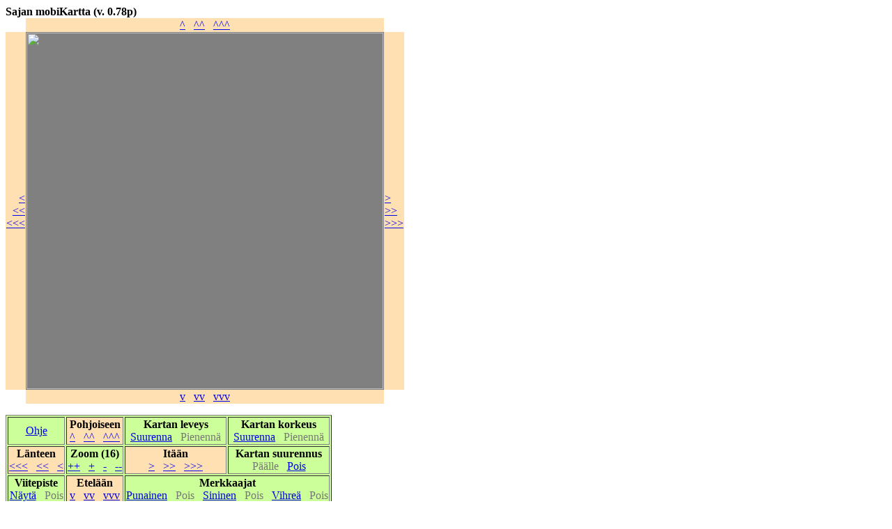

--- FILE ---
content_type: text/html; charset=UTF-8
request_url: https://www.joensuunkauhojat.net/mobihiisi/mobikartta.php?p_aste=63.098361&i_aste=21.248374&zoom=16&tyyppi=2&korkeus=400&leveys=640&m_korkeus=1&m_leveys=1&suurennus=1&keski=0&puna=color:red&sini=color:blue&vihr=color:green
body_size: 1782
content:
<!doctype html public "-//w3c//dtd html 4.0 transitional//en">
 
<html><head><meta http-equiv="Content-Type" content="text/html; charset=iso-8859-1"><title>mobiKartta</title></head><body bgcolor="FFFFFF"><form method=get action="mobikartta.php">
<b>Sajan mobiKartta (v. 0.78p)</b>
<script>
function napsaus(event,naps_rivi,naps_sarake) {
  var pos_x = event.offsetX?(event.offsetX):event.pageX-document.getElementById("kartta").offsetLeft;
  var pos_y = event.offsetY?(event.offsetY):event.pageY-document.getElementById("kartta").offsetTop;
  var uusi_pohj = 63.099730-(naps_rivi+pos_y/512.0)*0.002485;
  var uusi_ita = 21.247559+(naps_sarake+pos_x/512.0)*0.005493;
  window.open('mobikartta.php?p_aste=' + uusi_pohj + '&i_aste=' + uusi_ita + '&zoom=17&korkeus=400&leveys=640&m_korkeus=1&m_leveys=1&tyyppi=2&suurennus=1&puna=color:red&sini=color:blue&vihr=color:green','_self',false);
}
</script>
<table cellspacing=0 bgcolor="gray"><tr><td bgcolor="white">&nbsp;<td colspan=1 align=center bgcolor="ffe0b2"><a href="mobikartta.php?p_aste=63.100846&i_aste=21.248374&zoom=16&korkeus=400&leveys=640&m_korkeus=1&m_leveys=1&tyyppi=2&suurennus=1&puna=color:red&sini=color:blue&vihr=color:green">^</a>&nbsp;&nbsp;
<a href="mobikartta.php?p_aste=63.103331&i_aste=21.248374&zoom=16&korkeus=400&leveys=640&m_korkeus=1&m_leveys=1&tyyppi=2&suurennus=1&puna=color:red&sini=color:blue&vihr=color:green">^^</a>&nbsp;&nbsp;
<a href="mobikartta.php?p_aste=63.108301&i_aste=21.248374&zoom=16&korkeus=400&leveys=640&m_korkeus=1&m_leveys=1&tyyppi=2&suurennus=1&puna=color:red&sini=color:blue&vihr=color:green">^^^</a><td bgcolor="white">&nbsp;
<tr><td rowspan=1 valign=middle align=right bgcolor="ffe0b2"><a href="mobikartta.php?p_aste=63.098361&i_aste=21.242881&zoom=16&korkeus=400&leveys=640&m_korkeus=1&m_leveys=1&tyyppi=2&suurennus=1&puna=color:red&sini=color:blue&vihr=color:green">&lt;</a><br><a href="mobikartta.php?p_aste=63.098361&i_aste=21.237388&zoom=16&korkeus=400&leveys=640&m_korkeus=1&m_leveys=1&tyyppi=2&suurennus=1&puna=color:red&sini=color:blue&vihr=color:green">&lt;&lt;</a><br><a href="mobikartta.php?p_aste=63.098361&i_aste=21.226401&zoom=16&korkeus=400&leveys=640&m_korkeus=1&m_leveys=1&tyyppi=2&suurennus=1&puna=color:red&sini=color:blue&vihr=color:green">&lt;&lt;&lt;</a>
<td style="font-size:0"><img onclick="napsaus(event,0,0)" src="http://tiles.kartat.kapsi.fi/peruskartta/16/36636/17846.jpg" width=512><td rowspan=1 valign=middle bgcolor="ffe0b2"><a href="mobikartta.php?p_aste=63.098361&i_aste=21.253867&zoom=16&korkeus=400&leveys=640&m_korkeus=1&m_leveys=1&tyyppi=2&suurennus=1&puna=color:red&sini=color:blue&vihr=color:green">&gt;</a><br><a href="mobikartta.php?p_aste=63.098361&i_aste=21.259360&zoom=16&korkeus=400&leveys=640&m_korkeus=1&m_leveys=1&tyyppi=2&suurennus=1&puna=color:red&sini=color:blue&vihr=color:green">&gt;&gt;</a><br><a href="mobikartta.php?p_aste=63.098361&i_aste=21.270347&zoom=16&korkeus=400&leveys=640&m_korkeus=1&m_leveys=1&tyyppi=2&suurennus=1&puna=color:red&sini=color:blue&vihr=color:green">&gt;&gt;&gt;</a>
<tr><td bgcolor="white">&nbsp;<td colspan=1 align=center bgcolor="ffe0b2"><a href="mobikartta.php?p_aste=63.095876&i_aste=21.248374&zoom=16&korkeus=400&leveys=640&m_korkeus=1&m_leveys=1&tyyppi=2&suurennus=1&puna=color:red&sini=color:blue&vihr=color:green">v</a>&nbsp;&nbsp;
<a href="mobikartta.php?p_aste=63.093390&i_aste=21.248374&zoom=16&korkeus=400&leveys=640&m_korkeus=1&m_leveys=1&tyyppi=2&suurennus=1&puna=color:red&sini=color:blue&vihr=color:green">vv</a>&nbsp;&nbsp;
<a href="mobikartta.php?p_aste=63.088418&i_aste=21.248374&zoom=16&korkeus=400&leveys=640&m_korkeus=1&m_leveys=1&tyyppi=2&suurennus=1&puna=color:red&sini=color:blue&vihr=color:green">vvv</a><td bgcolor="white">&nbsp;
</table><p><table border=1 bgcolor="ccff99"><tr><td align=center valign=middle><a href="mobikartta_ohje.html">Ohje</a><td align=center bgcolor="ffe0b2"><b>Pohjoiseen</b><br><a href="mobikartta.php?p_aste=63.100846&i_aste=21.248374&zoom=16&korkeus=400&leveys=640&m_korkeus=1&m_leveys=1&tyyppi=2&suurennus=1&puna=color:red&sini=color:blue&vihr=color:green">^</a>&nbsp;&nbsp;
<a href="mobikartta.php?p_aste=63.103331&i_aste=21.248374&zoom=16&korkeus=400&leveys=640&m_korkeus=1&m_leveys=1&tyyppi=2&suurennus=1&puna=color:red&sini=color:blue&vihr=color:green">^^</a>&nbsp;&nbsp;
<a href="mobikartta.php?p_aste=63.108301&i_aste=21.248374&zoom=16&korkeus=400&leveys=640&m_korkeus=1&m_leveys=1&tyyppi=2&suurennus=1&puna=color:red&sini=color:blue&vihr=color:green">^^^</a>
<td align=center><b>Kartan leveys</b><br><a href="mobikartta.php?p_aste=63.098361&i_aste=21.248374&zoom=16&tyyppi=2&korkeus=400&leveys=640&m_korkeus=1&m_leveys=2&suurennus=1&keski=0&puna=color:red&sini=color:blue&vihr=color:green">Suurenna</a>&nbsp;&nbsp;
<font color="777777">Pienenn&auml;</font>
<td align=center><b>Kartan korkeus</b><br><a href="mobikartta.php?p_aste=63.098361&i_aste=21.248374&zoom=16&tyyppi=2&korkeus=400&leveys=640&m_korkeus=2&m_leveys=1&suurennus=1&keski=0&puna=color:red&sini=color:blue&vihr=color:green">Suurenna</a>&nbsp;&nbsp;
<font color="777777">Pienenn&auml;</font>
<tr><td align=center bgcolor="ffe0b2"><b>L&auml;nteen</b><br><a href="mobikartta.php?p_aste=63.098361&i_aste=21.226401&zoom=16&korkeus=400&leveys=640&m_korkeus=1&m_leveys=1&tyyppi=2&suurennus=1&puna=color:red&sini=color:blue&vihr=color:green">&lt;&lt;&lt;</a>&nbsp;&nbsp;
<a href="mobikartta.php?p_aste=63.098361&i_aste=21.237388&zoom=16&korkeus=400&leveys=640&m_korkeus=1&m_leveys=1&tyyppi=2&suurennus=1&puna=color:red&sini=color:blue&vihr=color:green">&lt;&lt;</a>&nbsp;&nbsp;
<a href="mobikartta.php?p_aste=63.098361&i_aste=21.242881&zoom=16&korkeus=400&leveys=640&m_korkeus=1&m_leveys=1&tyyppi=2&suurennus=1&puna=color:red&sini=color:blue&vihr=color:green">&lt;</a>
<td align=center><b>Zoom (16)</b><br><a href="mobikartta.php?p_aste=63.098361&i_aste=21.248374&zoom=18&tyyppi=2&korkeus=400&leveys=640&m_korkeus=1&m_leveys=1&suurennus=1&keski=0&puna=color:red&sini=color:blue&vihr=color:green">++</a>&nbsp;&nbsp;
<a href="mobikartta.php?p_aste=63.098361&i_aste=21.248374&zoom=17&tyyppi=2&korkeus=400&leveys=640&m_korkeus=1&m_leveys=1&suurennus=1&keski=0&puna=color:red&sini=color:blue&vihr=color:green">+</a>&nbsp;&nbsp;
<a href="mobikartta.php?p_aste=63.098361&i_aste=21.248374&zoom=15&tyyppi=2&korkeus=400&leveys=640&m_korkeus=1&m_leveys=1&suurennus=1&keski=0&puna=color:red&sini=color:blue&vihr=color:green">-</a>&nbsp;&nbsp;
<a href="mobikartta.php?p_aste=63.098361&i_aste=21.248374&zoom=14&tyyppi=2&korkeus=400&leveys=640&m_korkeus=1&m_leveys=1&suurennus=1&keski=0&puna=color:red&sini=color:blue&vihr=color:green">--</a>
<td align=center bgcolor="ffe0b2"><b>It&auml;&auml;n</b><br><a href="mobikartta.php?p_aste=63.098361&i_aste=21.253867&zoom=16&korkeus=400&leveys=640&m_korkeus=1&m_leveys=1&tyyppi=2&suurennus=1&puna=color:red&sini=color:blue&vihr=color:green">&gt;</a>&nbsp;&nbsp;
<a href="mobikartta.php?p_aste=63.098361&i_aste=21.259360&zoom=16&korkeus=400&leveys=640&m_korkeus=1&m_leveys=1&tyyppi=2&suurennus=1&puna=color:red&sini=color:blue&vihr=color:green">&gt;&gt;</a>&nbsp;&nbsp;
<a href="mobikartta.php?p_aste=63.098361&i_aste=21.270347&zoom=16&korkeus=400&leveys=640&m_korkeus=1&m_leveys=1&tyyppi=2&suurennus=1&puna=color:red&sini=color:blue&vihr=color:green">&gt;&gt;&gt;</a>
<td align=center><b>Kartan suurennus</b><br><font color="777777">P&auml;&auml;lle</font>&nbsp;&nbsp;
<a href="mobikartta.php?p_aste=63.098361&i_aste=21.248374&zoom=16&tyyppi=2&korkeus=400&leveys=640&m_korkeus=1&m_leveys=1&keski=0&puna=color:red&sini=color:blue&vihr=color:green">Pois</a>
<tr><td align=center><b>Viitepiste</b><br><a href="mobikartta.php?p_aste=63.098361&i_aste=21.248374&zoom=16&tyyppi=2&korkeus=400&leveys=640&m_korkeus=1&m_leveys=1&suurennus=1&keski=1&puna=color:red&sini=color:blue&vihr=color:green">N&auml;yt&auml;</a>&nbsp;&nbsp;
<font color="777777">Pois</font>
<td align=center bgcolor="ffe0b2"><b>Etel&auml;&auml;n</b><br><a href="mobikartta.php?p_aste=63.095876&i_aste=21.248374&zoom=16&korkeus=400&leveys=640&m_korkeus=1&m_leveys=1&tyyppi=2&suurennus=1&puna=color:red&sini=color:blue&vihr=color:green">v</a>&nbsp;&nbsp;
<a href="mobikartta.php?p_aste=63.093390&i_aste=21.248374&zoom=16&korkeus=400&leveys=640&m_korkeus=1&m_leveys=1&tyyppi=2&suurennus=1&puna=color:red&sini=color:blue&vihr=color:green">vv</a>&nbsp;&nbsp;
<a href="mobikartta.php?p_aste=63.088418&i_aste=21.248374&zoom=16&korkeus=400&leveys=640&m_korkeus=1&m_leveys=1&tyyppi=2&suurennus=1&puna=color:red&sini=color:blue&vihr=color:green">vvv</a>
<td colspan=2 align=center><b>Merkkaajat</b><br><a href="mobikartta.php?p_aste=63.098361&i_aste=21.248374&zoom=16&korkeus=400&leveys=640&m_korkeus=1&m_leveys=1&tyyppi=2&suurennus=1&puna=color:red|63.098361,21.248374&sini=color:blue&vihr=color:green">Punainen</a>&nbsp;&nbsp;
<font color="777777">Pois</font>&nbsp;&nbsp;
<a href="mobikartta.php?p_aste=63.098361&i_aste=21.248374&zoom=16&korkeus=400&leveys=640&m_korkeus=1&m_leveys=1&tyyppi=2&suurennus=1&puna=color:red&sini=color:blue|63.098361,21.248374&vihr=color:green">Sininen</a>&nbsp;&nbsp;
<font color="777777">Pois</font>&nbsp;&nbsp;
<a href="mobikartta.php?p_aste=63.098361&i_aste=21.248374&zoom=16&korkeus=400&leveys=640&m_korkeus=1&m_leveys=1&tyyppi=2&suurennus=1&puna=color:red&sini=color:blue&vihr=color:green|63.098361,21.248374">Vihre&auml;</a>&nbsp;&nbsp;
<font color="777777">Pois</font>
<tr><td colspan=4 align=center><b>Tyyppi:</b>&nbsp;&nbsp;<a href="mobikartta.php?p_aste=63.098361&i_aste=21.248374&zoom=16&korkeus=400&leveys=640&m_korkeus=1&m_leveys=1&suurennus=1&keski=0&puna=color:red&sini=color:blue&vihr=color:green">Tiekartta</a>&nbsp;&nbsp;
<a href="mobikartta.php?p_aste=63.098361&i_aste=21.248374&zoom=16&tyyppi=1&korkeus=400&leveys=640&m_korkeus=1&m_leveys=1&suurennus=1&keski=0&puna=color:red&sini=color:blue&vihr=color:green">Satelliittikuva</a>&nbsp;&nbsp;
<font color="777777">Maastokartta&nbsp;&nbsp;</font>
<a href="mobikartta.php?p_aste=63.098361&i_aste=21.248374&zoom=16&tyyppi=3&korkeus=400&leveys=640&m_korkeus=1&m_leveys=1&suurennus=1&keski=0&puna=color:red&sini=color:blue&vihr=color:green">Ilmakuva</a>&nbsp;&nbsp;
</table><p><table border=1 bgcolor="cccccc"> <tr><td><b>Viitepiste eri formaateissa:</b><td rowspan=4><b>Uusi viitepiste:</b><br><br>N <input name="p_aste" size="6" value = 63>&nbsp;&deg;&nbsp;<input name="p_min" size="8" value = 05.902>&nbsp;'&nbsp;<input name="p_sek" size="8">&nbsp;"&nbsp;<br>E <input name="i_aste" size="6" value = 21>&nbsp;&deg;&nbsp;<input name="i_min" size="8" value = 14.902>&nbsp;'&nbsp;<input name="i_sek" size="8">&nbsp;"&nbsp;<input type="hidden" name="zoom" value=16>
<input type="hidden" name="tyyppi" value=2>
<input type="hidden" name="korkeus" value=400>
<input type="hidden" name="leveys" value=640>
<input type="hidden" name="m_korkeus" value=1>
<input type="hidden" name="m_leveys" value=1>
<input type="hidden" name="suurennus" value=1>
<input type="hidden" name="keski" value=0>
<input type="hidden" name="puna" value=color:red>
<input type="hidden" name="sini" value=color:blue>
<input type="hidden" name="vihr" value=color:green>
<p align=center><INPUT type="submit" value="Siirry"><tr><td>N 63.0983610 E 21.2483740
<tr><td>N 63 5.90166 E 21 14.90244
<tr><td>N 63 05 54.100 E 21 14 54.146
</table></form><p><font size = 2>Kartta-aineisto:<a href="http://www.maanmittauslaitos.fi/avoindata_lisenssi_versio1_20120501" target = "_blank">Maanmittauslaitos</a>, <a href="http://kartat.kapsi.fi/" target = "_blank">kartat.kapsi.fi</a></font>
</body>
</html>
